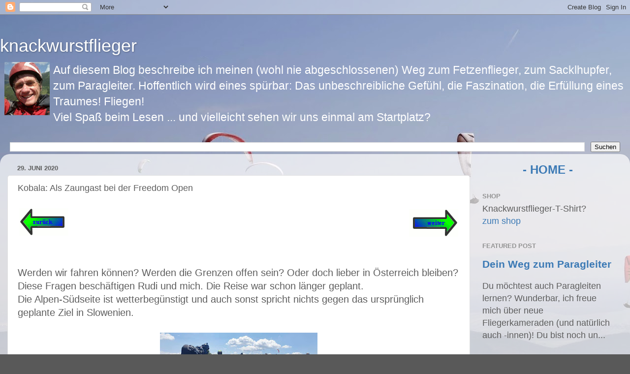

--- FILE ---
content_type: text/html; charset=UTF-8
request_url: https://knackwurstflieger.blogspot.com/2020/06/kobala-als-zaungast-bei-der-freedom-open.html
body_size: 19847
content:
<!DOCTYPE html>
<html class='v2' dir='ltr' lang='de'>
<head>
<link href='https://www.blogger.com/static/v1/widgets/335934321-css_bundle_v2.css' rel='stylesheet' type='text/css'/>
<meta content='width=1100' name='viewport'/>
<meta content='text/html; charset=UTF-8' http-equiv='Content-Type'/>
<meta content='blogger' name='generator'/>
<link href='https://knackwurstflieger.blogspot.com/favicon.ico' rel='icon' type='image/x-icon'/>
<link href='http://knackwurstflieger.blogspot.com/2020/06/kobala-als-zaungast-bei-der-freedom-open.html' rel='canonical'/>
<link rel="alternate" type="application/atom+xml" title="knackwurstflieger - Atom" href="https://knackwurstflieger.blogspot.com/feeds/posts/default" />
<link rel="alternate" type="application/rss+xml" title="knackwurstflieger - RSS" href="https://knackwurstflieger.blogspot.com/feeds/posts/default?alt=rss" />
<link rel="service.post" type="application/atom+xml" title="knackwurstflieger - Atom" href="https://www.blogger.com/feeds/6886608006920978373/posts/default" />

<link rel="alternate" type="application/atom+xml" title="knackwurstflieger - Atom" href="https://knackwurstflieger.blogspot.com/feeds/3385391070557191300/comments/default" />
<!--Can't find substitution for tag [blog.ieCssRetrofitLinks]-->
<link href='https://blogger.googleusercontent.com/img/b/R29vZ2xl/AVvXsEj_oeSOXzbcO-LeBRdMyBgOAAEPopIrVy3dzEpWSmix7z7h0WU8iG3o5xpPa03arjUCVGovMeJ-x-Due9tAkYvJVgeBY5wcEh7vr8q9PZI5RSvFEGpnS4r2FEmd3iY4-SCcsxqzHmjZKM65/s1600/zurueck.gif' rel='image_src'/>
<meta content='http://knackwurstflieger.blogspot.com/2020/06/kobala-als-zaungast-bei-der-freedom-open.html' property='og:url'/>
<meta content='Kobala: Als Zaungast bei der Freedom Open' property='og:title'/>
<meta content='     Werden wir fahren können? Werden die Grenzen offen sein? Oder doch lieber in Österreich bleiben? Diese Fragen beschäftigen Rudi und mic...' property='og:description'/>
<meta content='https://blogger.googleusercontent.com/img/b/R29vZ2xl/AVvXsEj_oeSOXzbcO-LeBRdMyBgOAAEPopIrVy3dzEpWSmix7z7h0WU8iG3o5xpPa03arjUCVGovMeJ-x-Due9tAkYvJVgeBY5wcEh7vr8q9PZI5RSvFEGpnS4r2FEmd3iY4-SCcsxqzHmjZKM65/w1200-h630-p-k-no-nu/zurueck.gif' property='og:image'/>
<title>knackwurstflieger: Kobala: Als Zaungast bei der Freedom Open</title>
<style id='page-skin-1' type='text/css'><!--
/*-----------------------------------------------
Blogger Template Style
Name:     Picture Window
Designer: Blogger
URL:      www.blogger.com
----------------------------------------------- */
/* Content
----------------------------------------------- */
body {
font: normal normal 20px Arial, Tahoma, Helvetica, FreeSans, sans-serif;
color: #5e5e5e;
background: #595959 url(//1.bp.blogspot.com/-W99E63MCqzM/VRmmdb_w8yI/AAAAAAAAIEY/p6YjjR7gsYg/s0/hintergrund-hohewandpokal.jpg) repeat scroll top left;
}
html body .region-inner {
min-width: 0;
max-width: 100%;
width: auto;
}
.content-outer {
font-size: 90%;
}
a:link {
text-decoration:none;
color: #3c7ab5;
}
a:visited {
text-decoration:none;
color: #74a3d0;
}
a:hover {
text-decoration:underline;
color: #46b3ff;
}
.content-outer {
background: transparent none repeat scroll top left;
-moz-border-radius: 0;
-webkit-border-radius: 0;
-goog-ms-border-radius: 0;
border-radius: 0;
-moz-box-shadow: 0 0 0 rgba(0, 0, 0, .15);
-webkit-box-shadow: 0 0 0 rgba(0, 0, 0, .15);
-goog-ms-box-shadow: 0 0 0 rgba(0, 0, 0, .15);
box-shadow: 0 0 0 rgba(0, 0, 0, .15);
margin: 20px auto;
}
.content-inner {
padding: 0;
}
/* Header
----------------------------------------------- */
.header-outer {
background: transparent none repeat-x scroll top left;
_background-image: none;
color: #ffffff;
-moz-border-radius: 0;
-webkit-border-radius: 0;
-goog-ms-border-radius: 0;
border-radius: 0;
}
.Header img, .Header #header-inner {
-moz-border-radius: 0;
-webkit-border-radius: 0;
-goog-ms-border-radius: 0;
border-radius: 0;
}
.header-inner .Header .titlewrapper,
.header-inner .Header .descriptionwrapper {
padding-left: 0;
padding-right: 0;
}
.Header h1 {
font: normal normal 36px Arial, Tahoma, Helvetica, FreeSans, sans-serif;
text-shadow: 1px 1px 3px rgba(0, 0, 0, 0.3);
}
.Header h1 a {
color: #ffffff;
}
.Header .description {
font-size: 130%;
}
/* Tabs
----------------------------------------------- */
.tabs-inner {
margin: .5em 20px 0;
padding: 0;
}
.tabs-inner .section {
margin: 0;
}
.tabs-inner .widget ul {
padding: 0;
background: transparent none repeat scroll bottom;
-moz-border-radius: 0;
-webkit-border-radius: 0;
-goog-ms-border-radius: 0;
border-radius: 0;
}
.tabs-inner .widget li {
border: none;
}
.tabs-inner .widget li a {
display: inline-block;
padding: .5em 1em;
margin-right: .25em;
color: #ffffff;
font: normal normal 15px Arial, Tahoma, Helvetica, FreeSans, sans-serif;
-moz-border-radius: 10px 10px 0 0;
-webkit-border-top-left-radius: 10px;
-webkit-border-top-right-radius: 10px;
-goog-ms-border-radius: 10px 10px 0 0;
border-radius: 10px 10px 0 0;
background: transparent url(https://resources.blogblog.com/blogblog/data/1kt/transparent/black50.png) repeat scroll top left;
border-right: 1px solid transparent;
}
.tabs-inner .widget li:first-child a {
padding-left: 1.25em;
-moz-border-radius-topleft: 10px;
-moz-border-radius-bottomleft: 0;
-webkit-border-top-left-radius: 10px;
-webkit-border-bottom-left-radius: 0;
-goog-ms-border-top-left-radius: 10px;
-goog-ms-border-bottom-left-radius: 0;
border-top-left-radius: 10px;
border-bottom-left-radius: 0;
}
.tabs-inner .widget li.selected a,
.tabs-inner .widget li a:hover {
position: relative;
z-index: 1;
background: transparent url(https://resources.blogblog.com/blogblog/data/1kt/transparent/white80.png) repeat scroll bottom;
color: #3c7ab5;
-moz-box-shadow: 0 0 3px rgba(0, 0, 0, .15);
-webkit-box-shadow: 0 0 3px rgba(0, 0, 0, .15);
-goog-ms-box-shadow: 0 0 3px rgba(0, 0, 0, .15);
box-shadow: 0 0 3px rgba(0, 0, 0, .15);
}
/* Headings
----------------------------------------------- */
h2 {
font: bold normal 13px Arial, Tahoma, Helvetica, FreeSans, sans-serif;
text-transform: uppercase;
color: #939393;
margin: .5em 0;
}
/* Main
----------------------------------------------- */
.main-outer {
background: transparent url(https://resources.blogblog.com/blogblog/data/1kt/transparent/white80.png) repeat scroll top left;
-moz-border-radius: 20px 20px 0 0;
-webkit-border-top-left-radius: 20px;
-webkit-border-top-right-radius: 20px;
-webkit-border-bottom-left-radius: 0;
-webkit-border-bottom-right-radius: 0;
-goog-ms-border-radius: 20px 20px 0 0;
border-radius: 20px 20px 0 0;
-moz-box-shadow: 0 1px 3px rgba(0, 0, 0, .15);
-webkit-box-shadow: 0 1px 3px rgba(0, 0, 0, .15);
-goog-ms-box-shadow: 0 1px 3px rgba(0, 0, 0, .15);
box-shadow: 0 1px 3px rgba(0, 0, 0, .15);
}
.main-inner {
padding: 15px 20px 20px;
}
.main-inner .column-center-inner {
padding: 0 0;
}
.main-inner .column-left-inner {
padding-left: 0;
}
.main-inner .column-right-inner {
padding-right: 0;
}
/* Posts
----------------------------------------------- */
h3.post-title {
margin: 0;
font: normal normal 18px Arial, Tahoma, Helvetica, FreeSans, sans-serif;
}
.comments h4 {
margin: 1em 0 0;
font: normal normal 18px Arial, Tahoma, Helvetica, FreeSans, sans-serif;
}
.date-header span {
color: #5e5e5e;
}
.post-outer {
background-color: #ffffff;
border: solid 1px #e1e1e1;
-moz-border-radius: 5px;
-webkit-border-radius: 5px;
border-radius: 5px;
-goog-ms-border-radius: 5px;
padding: 15px 20px;
margin: 0 -20px 20px;
}
.post-body {
line-height: 1.4;
font-size: 110%;
position: relative;
}
.post-header {
margin: 0 0 1.5em;
color: #a2a2a2;
line-height: 1.6;
}
.post-footer {
margin: .5em 0 0;
color: #a2a2a2;
line-height: 1.6;
}
#blog-pager {
font-size: 140%
}
#comments .comment-author {
padding-top: 1.5em;
border-top: dashed 1px #ccc;
border-top: dashed 1px rgba(128, 128, 128, .5);
background-position: 0 1.5em;
}
#comments .comment-author:first-child {
padding-top: 0;
border-top: none;
}
.avatar-image-container {
margin: .2em 0 0;
}
/* Comments
----------------------------------------------- */
.comments .comments-content .icon.blog-author {
background-repeat: no-repeat;
background-image: url([data-uri]);
}
.comments .comments-content .loadmore a {
border-top: 1px solid #46b3ff;
border-bottom: 1px solid #46b3ff;
}
.comments .continue {
border-top: 2px solid #46b3ff;
}
/* Widgets
----------------------------------------------- */
.widget ul, .widget #ArchiveList ul.flat {
padding: 0;
list-style: none;
}
.widget ul li, .widget #ArchiveList ul.flat li {
border-top: dashed 1px #ccc;
border-top: dashed 1px rgba(128, 128, 128, .5);
}
.widget ul li:first-child, .widget #ArchiveList ul.flat li:first-child {
border-top: none;
}
.widget .post-body ul {
list-style: disc;
}
.widget .post-body ul li {
border: none;
}
/* Footer
----------------------------------------------- */
.footer-outer {
color:#d1d1d1;
background: transparent url(https://resources.blogblog.com/blogblog/data/1kt/transparent/black50.png) repeat scroll top left;
-moz-border-radius: 0 0 20px 20px;
-webkit-border-top-left-radius: 0;
-webkit-border-top-right-radius: 0;
-webkit-border-bottom-left-radius: 20px;
-webkit-border-bottom-right-radius: 20px;
-goog-ms-border-radius: 0 0 20px 20px;
border-radius: 0 0 20px 20px;
-moz-box-shadow: 0 1px 3px rgba(0, 0, 0, .15);
-webkit-box-shadow: 0 1px 3px rgba(0, 0, 0, .15);
-goog-ms-box-shadow: 0 1px 3px rgba(0, 0, 0, .15);
box-shadow: 0 1px 3px rgba(0, 0, 0, .15);
}
.footer-inner {
padding: 10px 20px 20px;
}
.footer-outer a {
color: #a3d1ef;
}
.footer-outer a:visited {
color: #83b3ef;
}
.footer-outer a:hover {
color: #46b3ff;
}
.footer-outer .widget h2 {
color: #b1b1b1;
}
/* Mobile
----------------------------------------------- */
html body.mobile {
height: auto;
}
html body.mobile {
min-height: 480px;
background-size: 100% auto;
}
.mobile .body-fauxcolumn-outer {
background: transparent none repeat scroll top left;
}
html .mobile .mobile-date-outer, html .mobile .blog-pager {
border-bottom: none;
background: transparent url(https://resources.blogblog.com/blogblog/data/1kt/transparent/white80.png) repeat scroll top left;
margin-bottom: 10px;
}
.mobile .date-outer {
background: transparent url(https://resources.blogblog.com/blogblog/data/1kt/transparent/white80.png) repeat scroll top left;
}
.mobile .header-outer, .mobile .main-outer,
.mobile .post-outer, .mobile .footer-outer {
-moz-border-radius: 0;
-webkit-border-radius: 0;
-goog-ms-border-radius: 0;
border-radius: 0;
}
.mobile .content-outer,
.mobile .main-outer,
.mobile .post-outer {
background: inherit;
border: none;
}
.mobile .content-outer {
font-size: 100%;
}
.mobile-link-button {
background-color: #3c7ab5;
}
.mobile-link-button a:link, .mobile-link-button a:visited {
color: #ffffff;
}
.mobile-index-contents {
color: #5e5e5e;
}
.mobile .tabs-inner .PageList .widget-content {
background: transparent url(https://resources.blogblog.com/blogblog/data/1kt/transparent/white80.png) repeat scroll bottom;
color: #3c7ab5;
}
.mobile .tabs-inner .PageList .widget-content .pagelist-arrow {
border-left: 1px solid transparent;
}

--></style>
<style id='template-skin-1' type='text/css'><!--
body {
min-width: 1280px;
}
.content-outer, .content-fauxcolumn-outer, .region-inner {
min-width: 1280px;
max-width: 1280px;
_width: 1280px;
}
.main-inner .columns {
padding-left: 0;
padding-right: 310px;
}
.main-inner .fauxcolumn-center-outer {
left: 0;
right: 310px;
/* IE6 does not respect left and right together */
_width: expression(this.parentNode.offsetWidth -
parseInt("0") -
parseInt("310px") + 'px');
}
.main-inner .fauxcolumn-left-outer {
width: 0;
}
.main-inner .fauxcolumn-right-outer {
width: 310px;
}
.main-inner .column-left-outer {
width: 0;
right: 100%;
margin-left: -0;
}
.main-inner .column-right-outer {
width: 310px;
margin-right: -310px;
}
#layout {
min-width: 0;
}
#layout .content-outer {
min-width: 0;
width: 800px;
}
#layout .region-inner {
min-width: 0;
width: auto;
}
body#layout div.add_widget {
padding: 8px;
}
body#layout div.add_widget a {
margin-left: 32px;
}
--></style>
<style>
    body {background-image:url(\/\/1.bp.blogspot.com\/-W99E63MCqzM\/VRmmdb_w8yI\/AAAAAAAAIEY\/p6YjjR7gsYg\/s0\/hintergrund-hohewandpokal.jpg);}
    
@media (max-width: 200px) { body {background-image:url(\/\/1.bp.blogspot.com\/-W99E63MCqzM\/VRmmdb_w8yI\/AAAAAAAAIEY\/p6YjjR7gsYg\/w200\/hintergrund-hohewandpokal.jpg);}}
@media (max-width: 400px) and (min-width: 201px) { body {background-image:url(\/\/1.bp.blogspot.com\/-W99E63MCqzM\/VRmmdb_w8yI\/AAAAAAAAIEY\/p6YjjR7gsYg\/w400\/hintergrund-hohewandpokal.jpg);}}
@media (max-width: 800px) and (min-width: 401px) { body {background-image:url(\/\/1.bp.blogspot.com\/-W99E63MCqzM\/VRmmdb_w8yI\/AAAAAAAAIEY\/p6YjjR7gsYg\/w800\/hintergrund-hohewandpokal.jpg);}}
@media (max-width: 1200px) and (min-width: 801px) { body {background-image:url(\/\/1.bp.blogspot.com\/-W99E63MCqzM\/VRmmdb_w8yI\/AAAAAAAAIEY\/p6YjjR7gsYg\/w1200\/hintergrund-hohewandpokal.jpg);}}
/* Last tag covers anything over one higher than the previous max-size cap. */
@media (min-width: 1201px) { body {background-image:url(\/\/1.bp.blogspot.com\/-W99E63MCqzM\/VRmmdb_w8yI\/AAAAAAAAIEY\/p6YjjR7gsYg\/w1600\/hintergrund-hohewandpokal.jpg);}}
  </style>
<link href='https://www.blogger.com/dyn-css/authorization.css?targetBlogID=6886608006920978373&amp;zx=dcbb3aec-7558-4777-9d4b-92b346d2b181' media='none' onload='if(media!=&#39;all&#39;)media=&#39;all&#39;' rel='stylesheet'/><noscript><link href='https://www.blogger.com/dyn-css/authorization.css?targetBlogID=6886608006920978373&amp;zx=dcbb3aec-7558-4777-9d4b-92b346d2b181' rel='stylesheet'/></noscript>
<meta name='google-adsense-platform-account' content='ca-host-pub-1556223355139109'/>
<meta name='google-adsense-platform-domain' content='blogspot.com'/>

<!-- data-ad-client=ca-pub-8086326619836387 -->

</head>
<body class='loading variant-open'>
<div class='navbar section' id='navbar' name='Navbar'><div class='widget Navbar' data-version='1' id='Navbar1'><script type="text/javascript">
    function setAttributeOnload(object, attribute, val) {
      if(window.addEventListener) {
        window.addEventListener('load',
          function(){ object[attribute] = val; }, false);
      } else {
        window.attachEvent('onload', function(){ object[attribute] = val; });
      }
    }
  </script>
<div id="navbar-iframe-container"></div>
<script type="text/javascript" src="https://apis.google.com/js/platform.js"></script>
<script type="text/javascript">
      gapi.load("gapi.iframes:gapi.iframes.style.bubble", function() {
        if (gapi.iframes && gapi.iframes.getContext) {
          gapi.iframes.getContext().openChild({
              url: 'https://www.blogger.com/navbar/6886608006920978373?po\x3d3385391070557191300\x26origin\x3dhttps://knackwurstflieger.blogspot.com',
              where: document.getElementById("navbar-iframe-container"),
              id: "navbar-iframe"
          });
        }
      });
    </script><script type="text/javascript">
(function() {
var script = document.createElement('script');
script.type = 'text/javascript';
script.src = '//pagead2.googlesyndication.com/pagead/js/google_top_exp.js';
var head = document.getElementsByTagName('head')[0];
if (head) {
head.appendChild(script);
}})();
</script>
</div></div>
<div class='body-fauxcolumns'>
<div class='fauxcolumn-outer body-fauxcolumn-outer'>
<div class='cap-top'>
<div class='cap-left'></div>
<div class='cap-right'></div>
</div>
<div class='fauxborder-left'>
<div class='fauxborder-right'></div>
<div class='fauxcolumn-inner'>
</div>
</div>
<div class='cap-bottom'>
<div class='cap-left'></div>
<div class='cap-right'></div>
</div>
</div>
</div>
<div class='content'>
<div class='content-fauxcolumns'>
<div class='fauxcolumn-outer content-fauxcolumn-outer'>
<div class='cap-top'>
<div class='cap-left'></div>
<div class='cap-right'></div>
</div>
<div class='fauxborder-left'>
<div class='fauxborder-right'></div>
<div class='fauxcolumn-inner'>
</div>
</div>
<div class='cap-bottom'>
<div class='cap-left'></div>
<div class='cap-right'></div>
</div>
</div>
</div>
<div class='content-outer'>
<div class='content-cap-top cap-top'>
<div class='cap-left'></div>
<div class='cap-right'></div>
</div>
<div class='fauxborder-left content-fauxborder-left'>
<div class='fauxborder-right content-fauxborder-right'></div>
<div class='content-inner'>
<header>
<div class='header-outer'>
<div class='header-cap-top cap-top'>
<div class='cap-left'></div>
<div class='cap-right'></div>
</div>
<div class='fauxborder-left header-fauxborder-left'>
<div class='fauxborder-right header-fauxborder-right'></div>
<div class='region-inner header-inner'>
<div class='header section' id='header' name='Header'><div class='widget Header' data-version='1' id='Header1'>
<div id='header-inner'>
<div class='titlewrapper'>
<h1 class='title'>
<a href='https://knackwurstflieger.blogspot.com/'>
knackwurstflieger
</a>
</h1>
</div>
<div class='descriptionwrapper'>
<p class='description'><span><img hspace="7" src="https://lh3.googleusercontent.com/-96xhQ5OVF04/VcurtIxb9MI/AAAAAAAAIUs/BWgnuc1qnSE/s144-Ic42/martinFlying.jpg" height="108" width="92" align="left">Auf diesem Blog beschreibe ich meinen (wohl nie abgeschlossenen) Weg zum Fetzenflieger, zum Sacklhupfer, zum Paragleiter. Hoffentlich wird eines spürbar: Das unbeschreibliche Gefühl, die Faszination, die Erfüllung eines Traumes! Fliegen!
<br>
Viel Spaß beim Lesen ... und vielleicht sehen wir uns einmal am Startplatz?</span></p>
</div>
</div>
</div></div>
</div>
</div>
<div class='header-cap-bottom cap-bottom'>
<div class='cap-left'></div>
<div class='cap-right'></div>
</div>
</div>
</header>
<div class='tabs-outer'>
<div class='tabs-cap-top cap-top'>
<div class='cap-left'></div>
<div class='cap-right'></div>
</div>
<div class='fauxborder-left tabs-fauxborder-left'>
<div class='fauxborder-right tabs-fauxborder-right'></div>
<div class='region-inner tabs-inner'>
<div class='tabs section' id='crosscol' name='Spaltenübergreifend'><div class='widget BlogSearch' data-version='1' id='BlogSearch1'>
<h2 class='title'>im Knackwurstflieger-Blog suchen</h2>
<div class='widget-content'>
<div id='BlogSearch1_form'>
<form action='https://knackwurstflieger.blogspot.com/search' class='gsc-search-box' target='_top'>
<table cellpadding='0' cellspacing='0' class='gsc-search-box'>
<tbody>
<tr>
<td class='gsc-input'>
<input autocomplete='off' class='gsc-input' name='q' size='10' title='search' type='text' value=''/>
</td>
<td class='gsc-search-button'>
<input class='gsc-search-button' title='search' type='submit' value='Suchen'/>
</td>
</tr>
</tbody>
</table>
</form>
</div>
</div>
<div class='clear'></div>
</div></div>
<div class='tabs no-items section' id='crosscol-overflow' name='Cross-Column 2'></div>
</div>
</div>
<div class='tabs-cap-bottom cap-bottom'>
<div class='cap-left'></div>
<div class='cap-right'></div>
</div>
</div>
<div class='main-outer'>
<div class='main-cap-top cap-top'>
<div class='cap-left'></div>
<div class='cap-right'></div>
</div>
<div class='fauxborder-left main-fauxborder-left'>
<div class='fauxborder-right main-fauxborder-right'></div>
<div class='region-inner main-inner'>
<div class='columns fauxcolumns'>
<div class='fauxcolumn-outer fauxcolumn-center-outer'>
<div class='cap-top'>
<div class='cap-left'></div>
<div class='cap-right'></div>
</div>
<div class='fauxborder-left'>
<div class='fauxborder-right'></div>
<div class='fauxcolumn-inner'>
</div>
</div>
<div class='cap-bottom'>
<div class='cap-left'></div>
<div class='cap-right'></div>
</div>
</div>
<div class='fauxcolumn-outer fauxcolumn-left-outer'>
<div class='cap-top'>
<div class='cap-left'></div>
<div class='cap-right'></div>
</div>
<div class='fauxborder-left'>
<div class='fauxborder-right'></div>
<div class='fauxcolumn-inner'>
</div>
</div>
<div class='cap-bottom'>
<div class='cap-left'></div>
<div class='cap-right'></div>
</div>
</div>
<div class='fauxcolumn-outer fauxcolumn-right-outer'>
<div class='cap-top'>
<div class='cap-left'></div>
<div class='cap-right'></div>
</div>
<div class='fauxborder-left'>
<div class='fauxborder-right'></div>
<div class='fauxcolumn-inner'>
</div>
</div>
<div class='cap-bottom'>
<div class='cap-left'></div>
<div class='cap-right'></div>
</div>
</div>
<!-- corrects IE6 width calculation -->
<div class='columns-inner'>
<div class='column-center-outer'>
<div class='column-center-inner'>
<div class='main section' id='main' name='Hauptbereich'><div class='widget Blog' data-version='1' id='Blog1'>
<div class='blog-posts hfeed'>

          <div class="date-outer">
        
<h2 class='date-header'><span>29. Juni 2020</span></h2>

          <div class="date-posts">
        
<div class='post-outer'>
<div class='post hentry uncustomized-post-template' itemprop='blogPost' itemscope='itemscope' itemtype='http://schema.org/BlogPosting'>
<meta content='https://blogger.googleusercontent.com/img/b/R29vZ2xl/AVvXsEj_oeSOXzbcO-LeBRdMyBgOAAEPopIrVy3dzEpWSmix7z7h0WU8iG3o5xpPa03arjUCVGovMeJ-x-Due9tAkYvJVgeBY5wcEh7vr8q9PZI5RSvFEGpnS4r2FEmd3iY4-SCcsxqzHmjZKM65/s1600/zurueck.gif' itemprop='image_url'/>
<meta content='6886608006920978373' itemprop='blogId'/>
<meta content='3385391070557191300' itemprop='postId'/>
<a name='3385391070557191300'></a>
<h3 class='post-title entry-title' itemprop='name'>
Kobala: Als Zaungast bei der Freedom Open
</h3>
<div class='post-header'>
<div class='post-header-line-1'></div>
</div>
<div class='post-body entry-content' id='post-body-3385391070557191300' itemprop='description articleBody'>
<table style="background-color: white; color: #5e5e5e; font-family: arial, tahoma, helvetica, freesans, sans-serif; font-size: 14.85px; line-height: 20.79px;"><tbody>
<tr width="100%"><td width="50%"><a href="http://knackwurstflieger.blogspot.com/2020/05/endlich-vorbei.html" style="color: #3c7ab5; text-decoration-line: none;"><img src="https://blogger.googleusercontent.com/img/b/R29vZ2xl/AVvXsEj_oeSOXzbcO-LeBRdMyBgOAAEPopIrVy3dzEpWSmix7z7h0WU8iG3o5xpPa03arjUCVGovMeJ-x-Due9tAkYvJVgeBY5wcEh7vr8q9PZI5RSvFEGpnS4r2FEmd3iY4-SCcsxqzHmjZKM65/s1600/zurueck.gif" style="border: 0px none rgb(60, 122, 181); position: relative;" /></a></td><td align="right" width="50%"><br /></td><td><a href="https://knackwurstflieger.blogspot.com/2020/08/mein-schneckenhaus.html" style="color: #74a3d0; text-decoration-line: none;"><img align="right" src="https://blogger.googleusercontent.com/img/b/R29vZ2xl/AVvXsEgwMRsv7lGF-EmvbHGHBXv7jRNa_Msu_-HlSQ23VU6EpZ5FONGw8qlCRbKUDVUYImCP7k6t_TLgAr4OniQCne8Vb868ZRyd38wTHvBXob0f0UMv4WHY2kwcORxuvxwFBDsNgzXPCOFTZVRP/s1600/weiter.gif" style="border: 0px none rgb(116, 163, 208); position: relative;" /></a></td></tr>
</tbody></table>
<br style="background-color: white; color: #5e5e5e; font-family: Arial, Tahoma, Helvetica, FreeSans, sans-serif; font-size: 19.8px;" />
<br />
Werden wir fahren können? Werden die Grenzen offen sein? Oder doch lieber in Österreich bleiben? Diese Fragen beschäftigen Rudi und mich. Die Reise war schon länger geplant.<br />
<div>
Die Alpen-Südseite ist wetterbegünstigt und auch sonst spricht nichts gegen das ursprünglich geplante Ziel in Slowenien.&nbsp;</div>
<div>
<br /></div>
<div>
<div class="separator" style="clear: both; text-align: center;">
<a href="https://blogger.googleusercontent.com/img/b/R29vZ2xl/AVvXsEjMNi3T30JPZMFlkjg1a0w54qnjlyLVN0-P9DUC5LrL1VmKx0d-c5PdRYfm4kSnJ9CsAJ4sw4kCWXPbheq81DbI3p1lTXjG6UIMru5PlfSq6RDKKLI4X3LbWgc_bzQBRFDYm3JOGBvegwCZ/s1600/20200623_124519.jpg" imageanchor="1" style="margin-left: 1em; margin-right: 1em; text-align: center;"><img border="0" data-original-height="485" data-original-width="1024" height="151" src="https://blogger.googleusercontent.com/img/b/R29vZ2xl/AVvXsEjMNi3T30JPZMFlkjg1a0w54qnjlyLVN0-P9DUC5LrL1VmKx0d-c5PdRYfm4kSnJ9CsAJ4sw4kCWXPbheq81DbI3p1lTXjG6UIMru5PlfSq6RDKKLI4X3LbWgc_bzQBRFDYm3JOGBvegwCZ/s320/20200623_124519.jpg" width="320" /></a></div>
</div>
<div>
<br /></div>
<div>
<a name="more"></a>Allein schon die Anreise durch die faszinierende Gebirgslandschaft ist ein Erlebnis.<br />
<br />
<div>
</div>
</div>
<div>
<div class="separator" style="clear: both; text-align: center;">
<a href="https://blogger.googleusercontent.com/img/b/R29vZ2xl/AVvXsEhg682ckTfE-5pz41wZ4S1CI5Ci6aDTQymZr1r2xrcdKMf9Tadoy_9KQLw3AXtdNYXjcgeMBYMrMcIBrdfSeMfs3_sCQ2kpRXaMH8pmaMYst6PqgQtC2nd9Yb4ASyk9yjkeewsDp_ca2rgN/s1600/20200622_190240.jpg" imageanchor="1" style="margin-left: 1em; margin-right: 1em;"><img border="0" data-original-height="485" data-original-width="1024" height="151" src="https://blogger.googleusercontent.com/img/b/R29vZ2xl/AVvXsEhg682ckTfE-5pz41wZ4S1CI5Ci6aDTQymZr1r2xrcdKMf9Tadoy_9KQLw3AXtdNYXjcgeMBYMrMcIBrdfSeMfs3_sCQ2kpRXaMH8pmaMYst6PqgQtC2nd9Yb4ASyk9yjkeewsDp_ca2rgN/s320/20200622_190240.jpg" width="320" /></a> 
<a href="https://blogger.googleusercontent.com/img/b/R29vZ2xl/AVvXsEjFpEWJDqULpwYh1zfr5xj62WTGB3h-a-tzX4lL4F_GkEnIJgwuyT7om1Pjs0kOu4xSRIDsRsxgSr1p8vX_klYRcft-dh3arvEqliV3eZamKxWBR3QBuCBy_gQ2MOvHa3EFSpIpXh0zZg-X/s1600/20200622_192431.jpg" imageanchor="1" style="margin-left: 1em; margin-right: 1em;"><img border="0" data-original-height="1024" data-original-width="485" height="320" src="https://blogger.googleusercontent.com/img/b/R29vZ2xl/AVvXsEjFpEWJDqULpwYh1zfr5xj62WTGB3h-a-tzX4lL4F_GkEnIJgwuyT7om1Pjs0kOu4xSRIDsRsxgSr1p8vX_klYRcft-dh3arvEqliV3eZamKxWBR3QBuCBy_gQ2MOvHa3EFSpIpXh0zZg-X/s320/20200622_192431.jpg" width="151" /></a></div>
<div class="separator" style="clear: both; text-align: center;">
<br /></div>
<div class="separator" style="clear: both; text-align: center;">
<a href="https://blogger.googleusercontent.com/img/b/R29vZ2xl/AVvXsEhVIpIjitcgKKwWtsqHZMys7k49gpitJ8r4cxkOExKOopYqlh_vsb9KGHhLhONJaDMWbsLuhQn2GM5wJ5m6ENP7GA4nizfapxVaenLapfloou-IPXYY5JAOkEaMBZvrQ-n8RF3ZuqXeb72a/s1600/20200622_203452.jpg" imageanchor="1" style="margin-left: 1em; margin-right: 1em;"><img border="0" data-original-height="485" data-original-width="1024" height="151" src="https://blogger.googleusercontent.com/img/b/R29vZ2xl/AVvXsEhVIpIjitcgKKwWtsqHZMys7k49gpitJ8r4cxkOExKOopYqlh_vsb9KGHhLhONJaDMWbsLuhQn2GM5wJ5m6ENP7GA4nizfapxVaenLapfloou-IPXYY5JAOkEaMBZvrQ-n8RF3ZuqXeb72a/s320/20200622_203452.jpg" width="320" /></a></div>
<div class="separator" style="clear: both; text-align: center;">
<br /></div>
<div class="separator" style="clear: both; text-align: center;">
<a href="https://blogger.googleusercontent.com/img/b/R29vZ2xl/AVvXsEgiBQFwDIqhBkNkonRy8CgXFYVjII2sQOnKqvns_zngFVGCnrbp9Ww5dVGxmqvVWq8Oe8W4uOF3lY8CJ_037CbZyOmbwAI9Ousymo4qqbjau3sojqs9HUtzNjGd5orCb_Heja8ADRYYjdUA/s1600/20200624_190200.jpg" imageanchor="1" style="margin-left: 1em; margin-right: 1em;"><img border="0" data-original-height="485" data-original-width="1024" height="151" src="https://blogger.googleusercontent.com/img/b/R29vZ2xl/AVvXsEgiBQFwDIqhBkNkonRy8CgXFYVjII2sQOnKqvns_zngFVGCnrbp9Ww5dVGxmqvVWq8Oe8W4uOF3lY8CJ_037CbZyOmbwAI9Ousymo4qqbjau3sojqs9HUtzNjGd5orCb_Heja8ADRYYjdUA/s320/20200624_190200.jpg" width="320" /></a></div>
</div>
<div>
<br /></div>
<div>
Unsere Bleibe soll das&nbsp;<i><a href="https://www.camp-gabrje.com/" target="_blank">Kamp Gabrje</a></i>&nbsp;sein, Stützpunkt für viele Gleitschirm-Bewerbe.<br />
<div>
Warum ist der Campingplatz so voll? Wir werden es bald erfahren:<br />
<br />
Die&nbsp;<i><a href="https://airtribune.com/freedom-open/info" target="_blank">Freedom Open</a></i>, ein international und hochkarätig besetzter Wettkampf. International, aber leider ohne ÖsterreicherInnen. Und ganz so "open" ist der Bewerb nicht, die PilotInnen müssen bestimmte Anforderungen erfüllen bzw. wurden ausgewählt.&nbsp;</div>
<br />
<div>
</div>
<br />
<div style="-webkit-text-stroke-width: 0px; color: black; font-family: &quot;Times New Roman&quot;; font-size: medium; font-style: normal; font-variant-caps: normal; font-variant-ligatures: normal; font-weight: 400; letter-spacing: normal; orphans: 2; text-align: start; text-decoration-color: initial; text-decoration-style: initial; text-indent: 0px; text-transform: none; white-space: normal; widows: 2; word-spacing: 0px;">
<div style="margin: 0px;">
<br /></div>
</div>
</div>
<div>
<br /></div>
<div class="separator" style="clear: both; text-align: center;">
<a href="https://blogger.googleusercontent.com/img/b/R29vZ2xl/AVvXsEj2M-Q6ycJLT7xJ1a6Y9Gwu_gn0iR0MCSCPwF-MDI2CXbhyphenhyphenDxsJ46WNZArYVbAMaLs0xjFuZPMxGk4OZ-gl75W0JE6aN-l6TANxa0iP7PGPHTsjpTN8opRTKs7FQs_gaDWPcVDS97Bp_gQR/s1600/zeltplatz.jpg" imageanchor="1" style="margin-left: 1em; margin-right: 1em;"><img border="0" data-original-height="1599" data-original-width="900" height="320" src="https://blogger.googleusercontent.com/img/b/R29vZ2xl/AVvXsEj2M-Q6ycJLT7xJ1a6Y9Gwu_gn0iR0MCSCPwF-MDI2CXbhyphenhyphenDxsJ46WNZArYVbAMaLs0xjFuZPMxGk4OZ-gl75W0JE6aN-l6TANxa0iP7PGPHTsjpTN8opRTKs7FQs_gaDWPcVDS97Bp_gQR/s320/zeltplatz.jpg" width="179" /></a></div>
<div>
<br /></div>
<div>
<br /></div>
<div>
<br />
<div class="separator" style="clear: both; text-align: center;">
<a href="https://blogger.googleusercontent.com/img/b/R29vZ2xl/AVvXsEgPYJ-F86vvAdC6YwWb-y0uf9_jgF_skuRpCXnKhlocEiZpY27boG4iF6FyVGGif5WmBYOUBkvlvIozW4A4GnBm8VIVw22SLLBR9Ls9YFmuw7OX1c9BG-616_uAF5bfqoS0Kk2OFg6YLIcK/s1600/791f9973-5fb3-41ee-9ab3-d360eb38e6c6.jpg" imageanchor="1" style="clear: left; float: left; margin-bottom: 1em; margin-right: 1em;"><img border="0" data-original-height="1024" data-original-width="576" height="320" src="https://blogger.googleusercontent.com/img/b/R29vZ2xl/AVvXsEgPYJ-F86vvAdC6YwWb-y0uf9_jgF_skuRpCXnKhlocEiZpY27boG4iF6FyVGGif5WmBYOUBkvlvIozW4A4GnBm8VIVw22SLLBR9Ls9YFmuw7OX1c9BG-616_uAF5bfqoS0Kk2OFg6YLIcK/s320/791f9973-5fb3-41ee-9ab3-d360eb38e6c6.jpg" width="180" /></a></div>
</div>
<div>
Wir stellen Zelt und Campingbus am Ufer der&nbsp;Soča auf. Dank Solaranlage sind wir nicht auf einen Strom-Anschluss angewiesen, so dass wir einen etwas abseits gelegenen Platz wählen können (roter Kreis im obigen Bild).&nbsp;</div>
<div>
<br /></div>
<div>
Alles geht hier denkbar einfach: Bei der Rezeption des Campingplatzes das Ticket für den gewünschten shuttle-bus kaufen (10&#8364; pro Auffahrt + 4&#8364; Tagesgebühr). Die Busse zum Startplatz fahren stündlich. Der Landeplatz ist unmittelbar beim Campingplatz. Wenn man nicht absäuft<span style="font-size: x-small;"><a href="http://knackwurstflieger.blogspot.com/2012/10/kleines-worterbuch.html#absaufen" target="_blank">?</a></span> kann das Auto die ganze Zeit stehen bleiben.&nbsp;</div>
<div>
<br /></div>
<div>
<a href="https://blogger.googleusercontent.com/img/b/R29vZ2xl/AVvXsEhUe1ZOuqTRcGYg2T41cJDjrU_GZ1COFDy3GHeAzUxBdkEbxi8vlpstPY-lFxFfF0kI38Rne8FQLEO7h94xt6x5ROCppxmqFtJxqxcCbY1oRmMnJ5xdNp4vu41Jj_6R_3ZTBnKfvqq8ckO-/s1600/20200624_120053.jpg" imageanchor="1" style="clear: right; float: right; margin-bottom: 1em; margin-left: 1em; text-align: center;"><img border="0" data-original-height="485" data-original-width="1024" height="151" src="https://blogger.googleusercontent.com/img/b/R29vZ2xl/AVvXsEhUe1ZOuqTRcGYg2T41cJDjrU_GZ1COFDy3GHeAzUxBdkEbxi8vlpstPY-lFxFfF0kI38Rne8FQLEO7h94xt6x5ROCppxmqFtJxqxcCbY1oRmMnJ5xdNp4vu41Jj_6R_3ZTBnKfvqq8ckO-/s320/20200624_120053.jpg" width="320" /></a>Die Vorhersage für den ersten Tag ist uneindeutig. Sowohl Nord- als auch Südwind sind prognostiziert. Südwind ist gut, Nordwind ist schlecht. Es ist spannend. Doch wir können den WettbewerbspilotInnen beim Briefing über die Schulter schauen und haben genug "dummies"<span style="font-size: x-small;"><a href="http://knackwurstflieger.blogspot.com/2012/10/kleines-worterbuch.html#dummy" target="_blank">?</a></span>.&nbsp;</div>
<div>
<br /></div>
<div>
<a href="https://blogger.googleusercontent.com/img/b/R29vZ2xl/AVvXsEiK2G87uDnxyUtGL9fM98hRlEGd7E2MFSbiJALLvDxKZQZYlTais6nbb-8xzxDHpIw3ZXW_KQvggXYmnOYxirAodmF3blxr4-3GPFR8xMiKb00aNr7sw1L8WrP8g_5LEv8O0uH1aKtwS5k6/s1600/6ac0e99f-d965-4351-8e05-cea96b136d91.jpg" imageanchor="1" style="clear: left; float: left; margin-bottom: 1em; margin-right: 1em; text-align: center;"><img border="0" data-original-height="1024" data-original-width="576" height="320" src="https://blogger.googleusercontent.com/img/b/R29vZ2xl/AVvXsEiK2G87uDnxyUtGL9fM98hRlEGd7E2MFSbiJALLvDxKZQZYlTais6nbb-8xzxDHpIw3ZXW_KQvggXYmnOYxirAodmF3blxr4-3GPFR8xMiKb00aNr7sw1L8WrP8g_5LEv8O0uH1aKtwS5k6/s320/6ac0e99f-d965-4351-8e05-cea96b136d91.jpg" width="180" /></a></div>
<div>
<br /></div>
<div>
Die Wettkampf-Atmosphäre als Unbeteiligte und ohne Stress genießen. Die "Spazier-FliegerInnen" verbringen die Wartezeit damit, den WettbewerbspilotInnen beim Start zu helfen. Man kann in Ost- oder Westrichtung starten, der Wind kommt aus Süden. Einmal ist die Ost-, dann wieder die Westseite begünstigt, ideal ist der Wind zum Starten nie.&nbsp;</div>
<div>
<br /></div>
<div>
Nachdem alle TeilehmerInnen gestartet sind können wir uns selbst in die Lüfte schwingen. Der überregionale Nordwind beeinträchtigt das Flugvergnügen nicht, wir haben einen feinen Flugtag.&nbsp;</div>
<div>
<br /></div>
<div>
<div>
Auf dem Weg zum Camping- und Landeplatz mache ich noch einen Abstecher zur Burg um zu schauen ob sie thermisch etwas hergibt. Sie gibt nichts her, also Landeplatz ansteuern. Unverhofft, über flachem Gelände, erwische ich eine Thermik die mich in einem Zug 1000m höher bringt! Noch ein bisserl spazieren fliegen.<br />
<br />
Ich widerstehe der Versuchung, neben dem Zelt zu landen. Hier scheint der alte Landeplatz zu sein, ein Mast der einmal einen Windsack getragen hat steht noch. Aber doch den offiziellen Landeplatz wählen.&nbsp;</div>
<div>
<br /></div>
<div>
</div>
60 der 80 TeilnehmerInnen konnten ins Ziel fliegen, am Landeplatz ist dementsprechend einiges los. Am Abend wird noch ausgiebig gefeiert.<br />
<br />
<div>
Mein Flug ist hier:&nbsp;<i><a href="https://www.xcontest.org/world/en/flights/detail:martinpi/23.6.2020/11:51" target="_blank">https://www.xcontest.org/world/en/flights/detail:martinpi/23.6.2020/11:51</a></i></div>
</div>
<div>
<br /></div>
<div>
<br /></div>
<div class="separator" style="clear: both; text-align: center;">
<a href="https://blogger.googleusercontent.com/img/b/R29vZ2xl/AVvXsEjt6mPROmKwpge4Qz57txf-cyaQKgk2asJGHFnmfyo-5a8RmQTeFqFZQQjVAekF3Batn3JFPnu8lLDLAXoFHZD8cuiWc-Tw6ztcvX4lueRHb4XZ_5RyAJ1jh-xVjB0hTutDQIJe_r3nUY12/s1600/20200623_160002.jpg" imageanchor="1" style="clear: left; float: left; margin-bottom: 1em; margin-right: 1em; text-align: center;"><img border="0" data-original-height="485" data-original-width="1024" height="151" src="https://blogger.googleusercontent.com/img/b/R29vZ2xl/AVvXsEjt6mPROmKwpge4Qz57txf-cyaQKgk2asJGHFnmfyo-5a8RmQTeFqFZQQjVAekF3Batn3JFPnu8lLDLAXoFHZD8cuiWc-Tw6ztcvX4lueRHb4XZ_5RyAJ1jh-xVjB0hTutDQIJe_r3nUY12/s320/20200623_160002.jpg" width="320" /></a></div>
<div>
<br /></div>
<div>
<br /></div>
<div>
<br /></div>
<div>
</div>
<div class="separator" style="clear: both; text-align: center;">
<a href="https://blogger.googleusercontent.com/img/b/R29vZ2xl/AVvXsEgAAZ4ANL8ynTpEGl08l2AX52P5eSrp9FKRfet638aBM3CDtCPAm1fsruzneDRKsd-2o0Ba41rLH4gKBceaxqm3eRhY3mNjPHWngvIfulRBbHMC5Z89R194OZpxb_cOW6yQnq8zK2dMAoGL/s1600/6f91f2c7-7c9e-420a-8431-ce9dec7bc3c6.jpg" imageanchor="1" style="margin-left: 1em; margin-right: 1em;"><img border="0" data-original-height="576" data-original-width="1024" height="180" src="https://blogger.googleusercontent.com/img/b/R29vZ2xl/AVvXsEgAAZ4ANL8ynTpEGl08l2AX52P5eSrp9FKRfet638aBM3CDtCPAm1fsruzneDRKsd-2o0Ba41rLH4gKBceaxqm3eRhY3mNjPHWngvIfulRBbHMC5Z89R194OZpxb_cOW6yQnq8zK2dMAoGL/s320/6f91f2c7-7c9e-420a-8431-ce9dec7bc3c6.jpg" width="320" /></a></div>
<div>
<br />
Der nächste Tag bringt ganz ähnliche Bedingungen und erweist sich wieder als feiner Flugtag.&nbsp;</div>
<div>
Ich fliege 25 km:&nbsp;<i><a href="https://www.xcontest.org/world/en/flights/detail:martinpi/24.6.2020/12:06" target="_blank">https://www.xcontest.org/world/en/flights/detail:martinpi/24.6.2020/12:06</a></i><br />
<br /></div>
<div>
Am Dritten Tag weckt mich Regen der auf das Zelt prasselt. Zu Hause gibt es beunruhigende Neuigkeiten: Die Bernahrdinerhündin Polly zeigt Lähmungserscheinungen, Eva konnte sie nur mit Hilfe der Tierärztin auf die Beine bringen und später gar nicht mehr. Zu alldem ist noch der Strom ausgefallen, Eva benötigt Hilfe. So treten wir vorzeitig den Heimweg an.<br />
<br />
Polly mit einer improvisierten Tragbahre ins Auto tragen, erst zum Röntgen und CT und dann ins Tierspital fahren. Untersuchungen, Befunde, Konsultationen und eine Entscheidung.&nbsp;</div>
<div>
<br />
<div class="separator" style="clear: both; text-align: center;">
<a href="https://blogger.googleusercontent.com/img/b/R29vZ2xl/AVvXsEibmHfB1LUdr0lpyeibyPRvIMZ83NndAaKv-qOg3wnssd0OVC5xLf3SkQRdUoAhrVHdk8BmO8FHsOJJYa8SydpCdKIZTr-OKKyR_dIY2ENd89Zzz800Knfx2iI1jzhw1yOK08gSO5l9MG9g/s1600/PICT4177.JPG" imageanchor="1" style="margin-left: 1em; margin-right: 1em;"><img border="0" data-original-height="1065" data-original-width="1600" height="212" src="https://blogger.googleusercontent.com/img/b/R29vZ2xl/AVvXsEibmHfB1LUdr0lpyeibyPRvIMZ83NndAaKv-qOg3wnssd0OVC5xLf3SkQRdUoAhrVHdk8BmO8FHsOJJYa8SydpCdKIZTr-OKKyR_dIY2ENd89Zzz800Knfx2iI1jzhw1yOK08gSO5l9MG9g/s320/PICT4177.JPG" width="320" /></a></div>
<br />
<div style="text-align: center;">
Ein großes Herz schlägt nicht mehr.&nbsp;</div>
</div>
<div>
<br /></div>
<div>
<table style="background-color: white; color: #5e5e5e; font-family: arial, tahoma, helvetica, freesans, sans-serif; font-size: 14.85px; line-height: 20.79px;"><tbody>
<tr width="100%"><td width="50%"><a href="http://knackwurstflieger.blogspot.com/2020/05/endlich-vorbei.html" style="color: #3c7ab5;"><img src="https://blogger.googleusercontent.com/img/b/R29vZ2xl/AVvXsEj_oeSOXzbcO-LeBRdMyBgOAAEPopIrVy3dzEpWSmix7z7h0WU8iG3o5xpPa03arjUCVGovMeJ-x-Due9tAkYvJVgeBY5wcEh7vr8q9PZI5RSvFEGpnS4r2FEmd3iY4-SCcsxqzHmjZKM65/s1600/zurueck.gif" style="border: 0px none rgb(60, 122, 181); position: relative;" /></a></td><td align="right" width="50%"><br /></td><td><a href="https://knackwurstflieger.blogspot.com/2020/08/mein-schneckenhaus.html" style="color: #74a3d0;"><img align="right" src="https://blogger.googleusercontent.com/img/b/R29vZ2xl/AVvXsEgwMRsv7lGF-EmvbHGHBXv7jRNa_Msu_-HlSQ23VU6EpZ5FONGw8qlCRbKUDVUYImCP7k6t_TLgAr4OniQCne8Vb868ZRyd38wTHvBXob0f0UMv4WHY2kwcORxuvxwFBDsNgzXPCOFTZVRP/s1600/weiter.gif" style="border: 0px none rgb(116, 163, 208); position: relative;" /></a></td></tr>
</tbody></table>
<br style="background-color: white; color: #5e5e5e; font-family: arial, tahoma, helvetica, freesans, sans-serif; font-size: 19.8px;" />
<br /></div>
<div class="separator" style="clear: both; text-align: center;">
<br /></div>
<br />
<br />
<div class="separator" style="clear: both; text-align: center;">
<br /></div>
<br />
<div class="separator" style="clear: both; text-align: center;">
<br /></div>
<div>
<br /></div>
<div>
<br /></div>
<div>
<br /></div>
<div style='clear: both;'></div>
</div>
<div class='post-footer'>
<div class='post-footer-line post-footer-line-1'>
<span class='post-author vcard'>
</span>
<span class='post-timestamp'>
</span>
<span class='post-comment-link'>
</span>
<span class='post-icons'>
<span class='item-control blog-admin pid-335270426'>
<a href='https://www.blogger.com/post-edit.g?blogID=6886608006920978373&postID=3385391070557191300&from=pencil' title='Post bearbeiten'>
<img alt='' class='icon-action' height='18' src='https://resources.blogblog.com/img/icon18_edit_allbkg.gif' width='18'/>
</a>
</span>
</span>
<div class='post-share-buttons goog-inline-block'>
<a class='goog-inline-block share-button sb-email' href='https://www.blogger.com/share-post.g?blogID=6886608006920978373&postID=3385391070557191300&target=email' target='_blank' title='Diesen Post per E-Mail versenden'><span class='share-button-link-text'>Diesen Post per E-Mail versenden</span></a><a class='goog-inline-block share-button sb-blog' href='https://www.blogger.com/share-post.g?blogID=6886608006920978373&postID=3385391070557191300&target=blog' onclick='window.open(this.href, "_blank", "height=270,width=475"); return false;' target='_blank' title='BlogThis!'><span class='share-button-link-text'>BlogThis!</span></a><a class='goog-inline-block share-button sb-twitter' href='https://www.blogger.com/share-post.g?blogID=6886608006920978373&postID=3385391070557191300&target=twitter' target='_blank' title='Auf X teilen'><span class='share-button-link-text'>Auf X teilen</span></a><a class='goog-inline-block share-button sb-facebook' href='https://www.blogger.com/share-post.g?blogID=6886608006920978373&postID=3385391070557191300&target=facebook' onclick='window.open(this.href, "_blank", "height=430,width=640"); return false;' target='_blank' title='In Facebook freigeben'><span class='share-button-link-text'>In Facebook freigeben</span></a><a class='goog-inline-block share-button sb-pinterest' href='https://www.blogger.com/share-post.g?blogID=6886608006920978373&postID=3385391070557191300&target=pinterest' target='_blank' title='Auf Pinterest teilen'><span class='share-button-link-text'>Auf Pinterest teilen</span></a>
</div>
</div>
<div class='post-footer-line post-footer-line-2'>
<span class='post-labels'>
Labels:
<a href='https://knackwurstflieger.blogspot.com/search/label/beim%20Landebier' rel='tag'>beim Landebier</a>,
<a href='https://knackwurstflieger.blogspot.com/search/label/Bewerb' rel='tag'>Bewerb</a>,
<a href='https://knackwurstflieger.blogspot.com/search/label/Erlebnis' rel='tag'>Erlebnis</a>,
<a href='https://knackwurstflieger.blogspot.com/search/label/Fluggebiet' rel='tag'>Fluggebiet</a>
</span>
</div>
<div class='post-footer-line post-footer-line-3'>
<span class='post-location'>
</span>
</div>
</div>
</div>
<div class='comments' id='comments'>
<a name='comments'></a>
<h4>Keine Kommentare:</h4>
<div id='Blog1_comments-block-wrapper'>
<dl class='avatar-comment-indent' id='comments-block'>
</dl>
</div>
<p class='comment-footer'>
<div class='comment-form'>
<a name='comment-form'></a>
<h4 id='comment-post-message'>Kommentar veröffentlichen</h4>
<p>
</p>
<a href='https://www.blogger.com/comment/frame/6886608006920978373?po=3385391070557191300&hl=de&saa=85391&origin=https://knackwurstflieger.blogspot.com' id='comment-editor-src'></a>
<iframe allowtransparency='true' class='blogger-iframe-colorize blogger-comment-from-post' frameborder='0' height='410px' id='comment-editor' name='comment-editor' src='' width='100%'></iframe>
<script src='https://www.blogger.com/static/v1/jsbin/2830521187-comment_from_post_iframe.js' type='text/javascript'></script>
<script type='text/javascript'>
      BLOG_CMT_createIframe('https://www.blogger.com/rpc_relay.html');
    </script>
</div>
</p>
</div>
</div>

        </div></div>
      
</div>
<div class='blog-pager' id='blog-pager'>
<span id='blog-pager-newer-link'>
<a class='blog-pager-newer-link' href='https://knackwurstflieger.blogspot.com/2020/08/mein-schneckenhaus.html' id='Blog1_blog-pager-newer-link' title='Neuerer Post'>Neuerer Post</a>
</span>
<span id='blog-pager-older-link'>
<a class='blog-pager-older-link' href='https://knackwurstflieger.blogspot.com/2020/05/endlich-vorbei.html' id='Blog1_blog-pager-older-link' title='Älterer Post'>Älterer Post</a>
</span>
<a class='home-link' href='https://knackwurstflieger.blogspot.com/'>Startseite</a>
</div>
<div class='clear'></div>
<div class='post-feeds'>
<div class='feed-links'>
Abonnieren
<a class='feed-link' href='https://knackwurstflieger.blogspot.com/feeds/3385391070557191300/comments/default' target='_blank' type='application/atom+xml'>Kommentare zum Post (Atom)</a>
</div>
</div>
</div></div>
</div>
</div>
<div class='column-left-outer'>
<div class='column-left-inner'>
<aside>
</aside>
</div>
</div>
<div class='column-right-outer'>
<div class='column-right-inner'>
<aside>
<div class='sidebar section' id='sidebar-right-1'><div class='widget HTML' data-version='1' id='HTML2'>
<div class='widget-content'>
<center><font size="+2"><b><a href="http://knackwurstflieger.blogspot.com">- HOME -</a></b></font></center>
</div>
<div class='clear'></div>
</div><div class='widget HTML' data-version='1' id='HTML1'>
<h2 class='title'>shop</h2>
<div class='widget-content'>
Knackwurstflieger-T-Shirt?<br />
<a href="http://knackwurstflieger.blogspot.com/p/knackwurstflieger-spreadshirt-shop.html">zum shop</a>
</div>
<div class='clear'></div>
</div><div class='widget FeaturedPost' data-version='1' id='FeaturedPost1'>
<h2 class='title'>featured post</h2>
<div class='post-summary'>
<h3><a href='https://knackwurstflieger.blogspot.com/2017/07/dein-weg-zum-paragleiter.html'>Dein Weg zum Paragleiter</a></h3>
<p>
     Du möchtest auch Paragleiten lernen? Wunderbar, ich freue mich über neue Fliegerkameraden (und natürlich auch -innen)!  Du bist noch un...
</p>
</div>
<style type='text/css'>
    .image {
      width: 100%;
    }
  </style>
<div class='clear'></div>
</div><div class='widget LinkList' data-version='1' id='LinkList4'>
<h2>Neuigkeiten</h2>
<div class='widget-content'>
<ul>
<li><a href='https://knackwurstflieger.blogspot.com/2025/06/krushevo-nordmazedonien.html'>2025-06-16 Krushevo</a></li>
<li><a href='http://knackwurstflieger.blogspot.com/2021/08/runa-gurtzeug.html#Airbag-Problem'>2025-02-19 Runa Airbag-Problem</a></li>
<li><a href='https://knackwurstflieger.blogspot.com/2025/02/2024.html'>2025-02-17: 2024</a></li>
<li><a href='https://knackwurstflieger.blogspot.com/2024/07/burnair-map.html'>2024-07-23 Burnair Map</a></li>
<li><a href='https://knackwurstflieger.blogspot.com/2019/09/handy-als-fluginstrument.html#2024'>2024-07-23  Nachtrag  zu Handy als Fluginstrument</a></li>
<li><a href='https://knackwurstflieger.blogspot.com/2020/08/mein-schneckenhaus.html#kaputt'>2024-05-02 Solarpaneele kaputt</a></li>
<li><a href='https://knackwurstflieger.blogspot.com/2023/10/salzburg.html'>2023-10-03 Salzburg</a></li>
</ul>
<div class='clear'></div>
</div>
</div><div class='widget HTML' data-version='1' id='HTML4'>
<div class='widget-content'>
<h2><a href="http://knackwurstflieger.blogspot.com/p/beitrage-1-99.html">Inhaltsverzeichnis 1-99</a></h2>
</div>
<div class='clear'></div>
</div><div class='widget LinkList' data-version='1' id='LinkList5'>
<h2>Inhaltsverzeichnis 100...</h2>
<div class='widget-content'>
<ul>
<li><a href='http://knackwurstflieger.blogspot.com/2018/04/schon-wieder-ein-100er.html'>100 Schon wieder ein 100er!</a></li>
<li><a href='http://knackwurstflieger.blogspot.com/2018/05/schoberstein-fly-ohne-hike.html'>101 Schoberstein - Fly ohne Hike</a></li>
<li><a href='http://knackwurstflieger.blogspot.com/2018/05/auffikraxln.html'>102 auffikraxln!</a></li>
<li><a href='http://knackwurstflieger.blogspot.com/2018/06/gewitter-gewitter-und-kein-ende.html'>103 Gewitter, Gewitter, und kein Ende!</a></li>
<li><a href='http://knackwurstflieger.blogspot.com/2018/06/aaaaahhhbendthermik.html'>104 Aaaaahhh...bendthermik! </a></li>
<li><a href='http://knackwurstflieger.blogspot.com/2018/07/neues-windenschlepp-fahrzeug.html'>105 neues Windenschlepp Fahrzeug</a></li>
<li><a href='http://knackwurstflieger.blogspot.com/2018/07/gerhard-fichtenbauer-zum-abschied.html'>106 Gerhard Fichtenbauer - zum Abschied</a></li>
<li><a href='https://knackwurstflieger.blogspot.com/2018/07/gaisberg-reloaded.html'>107 Gaisberg at its best!</a></li>
<li><a href='http://knackwurstflieger.blogspot.com/2018/08/salve-von-der-salve.html'>108 Salve von der Salve!</a></li>
<li><a href='http://knackwurstflieger.blogspot.com/2018/09/40-jahre-soaringclub-hohe-wand.html'>109 40 Jahre Soaringclub Hohe Wand</a></li>
<li><a href='http://knackwurstflieger.blogspot.com/2018/10/windenschlepp-bei-der-flugschule-kilb.html'>110 Windenschlepp bei der Flugschule Kilb</a></li>
<li><a href='http://knackwurstflieger.blogspot.com/2018/10/nova-hike-and-fly-days-sarntal.html'>111 Nova Hike and Fly Days Sarntal</a></li>
<li><a href='https://knackwurstflieger.blogspot.com/2018/11/heier-herbst.html'>112 Heißer Herbst</a></li>
<li><a href='https://knackwurstflieger.blogspot.com/2019/01/best-of-20172018.html'>113 Best of 2017/2018</a></li>
<li><a href='http://knackwurstflieger.blogspot.com/2019/02/meduno.html'>114 Meduno</a></li>
<li><a href='https://knackwurstflieger.blogspot.com/2019/03/zypern-2019.html'>115 Zypern 2019</a></li>
<li><a href='https://knackwurstflieger.blogspot.com/2019/03/testival-hohe-wand-2019.html'>116 Testival Hohe Wand 2019</a></li>
<li><a href='https://knackwurstflieger.blogspot.com/2019/03/gummibarlis-auf-der-burgeralm.html'>117 Gummibärlis auf der Bürgeralm</a></li>
<li><a href='https://knackwurstflieger.blogspot.com/2019/04/braver-osterhase.html'>118 Braver Osterhase!</a></li>
<li><a href='https://knackwurstflieger.blogspot.com/2019/09/handy-als-fluginstrument.html'>119 Handy als Fluginstrument</a></li>
<li><a href='https://knackwurstflieger.blogspot.com/2019/09/sommer-2019.html'>120 Sommer 2019</a></li>
<li><a href='https://knackwurstflieger.blogspot.com/2019/10/up-hike-and-fly-days-2019.html'>121 UP Hike and Fly Days 2019</a></li>
<li><a href='https://knackwurstflieger.blogspot.com/2019/10/nova-hike-and-fly-days-gsiesertal.html'>122 Nova Hike and Fly Days Gsiesertal</a></li>
<li><a href='https://knackwurstflieger.blogspot.com/2019/12/weihnachten.html'>123 Weihnachten</a></li>
<li><a href='https://knackwurstflieger.blogspot.com/2020/03/spitz-einfach-so.html'>124 Spitz. Einfach so.</a></li>
<li><a href='https://knackwurstflieger.blogspot.com/2020/03/das-corona-extra.html'>125 Das Corona Extra</a></li>
<li><a href='https://knackwurstflieger.blogspot.com/2020/05/endlich-vorbei.html'>126 Endlich vorbei!</a></li>
<li><a href='https://knackwurstflieger.blogspot.com/2020/06/kobala-als-zaungast-bei-der-freedom-open.html'>127 Kobala: Als Zaungast bei der freedom-open</a></li>
<li><a href='https://knackwurstflieger.blogspot.com/2020/08/mein-schneckenhaus.html'>128 Mein Schneckenhaus</a></li>
<li><a href='http://knackwurstflieger.blogspot.com/2020/11/einer-von-uns-dreien.html'>129 Einer von uns dreien</a></li>
<li><a href='http://knackwurstflieger.blogspot.com/2020/11/am-gar-nicht-faden-steig.html'>130 am (gar nicht) faden Steig</a></li>
<li><a href='http://knackwurstflieger.blogspot.com/2021/04/streckenflug-seminar-hohe-wand.html'>131 Sreckenflugseminar</a></li>
<li><a href='https://knackwurstflieger.blogspot.com/2021/05/fon.html'>132 Fön!</a></li>
<li><a href='http://knackwurstflieger.blogspot.com/2021/06/airdesign-soar.html'>134 Airdesign Soar</a></li>
<li><a href='http://knackwurstflieger.blogspot.com/2021/06/kobala-2021.html'>135 Kobala 2021</a></li>
<li><a href='https://knackwurstflieger.blogspot.com/2021/07/heim-vom-greim.html'>136 Heim vom Greim</a></li>
<li><a href='https://knackwurstflieger.blogspot.com/2021/07/10-jahre.html'>137 10 Jahre</a></li>
<li><a href='https://knackwurstflieger.blogspot.com/2021/08/runa-gurtzeug.html'>138 Runa Gurtzeug</a></li>
<li><a href='https://knackwurstflieger.blogspot.com/2021/08/durchschlagender-misserfolg.html'>139 Durchschlagender Misserfolg</a></li>
<li><a href='https://knackwurstflieger.blogspot.com/2022/01/winter-20212022.html'>140 Winter 2021/2022</a></li>
<li><a href='https://knackwurstflieger.blogspot.com/2022/02/meduno-2022.html'>141 Meduno 2022</a></li>
<li><a href='http://knackwurstflieger.blogspot.com/2022/05/radsberg-open.html'>142 Radsberg Open</a></li>
<li><a href='http://knackwurstflieger.blogspot.com/2022/05/paracam-eigenbau-helmkamera.html'>143 ParaCam: Eigenbau-Helmkamera</a></li>
<li><a href='https://knackwurstflieger.blogspot.com/2022/05/auenlandung-auf-privatgrund.html'>144 Außenladung auf Privatgrund</a></li>
<li><a href='https://knackwurstflieger.blogspot.com/2022/06/slowenien-2022.html'>145 Slowenien 2022</a></li>
<li><a href='http://knackwurstflieger.blogspot.com/2022/08/sommer-2022.html'>146 Sommer 2022</a></li>
<li><a href='https://knackwurstflieger.blogspot.com/2022/10/herbst-2022.html'>147 Herbst 2022</a></li>
<li><a href='https://knackwurstflieger.blogspot.com/2022/12/winter-20222023.html'>148 Winter 2022/2023</a></li>
<li><a href='https://knackwurstflieger.blogspot.com/2023/09/sommer-2023.html'>149 Sommer 2023</a></li>
<li><a href='https://knackwurstflieger.blogspot.com/2023/10/salzburg.html'>150 Salzburg</a></li>
<li><a href='https://knackwurstflieger.blogspot.com/2024/07/burnair-map.html'>151 Burnair Map</a></li>
<li><a href='https://knackwurstflieger.blogspot.com/2025/02/2024.html'>152: 2024</a></li>
<li><a href='https://knackwurstflieger.blogspot.com/2025/06/krushevo-nordmazedonien.html'>153 Krushevo, Nordmazedonien</a></li>
<li><a href='http://knackwurstflieger.blogspot.com/p/impressum-und-disclaimer.html'>Impressum, disclaimer, Datenschutzerklärung </a></li>
</ul>
<div class='clear'></div>
</div>
</div><div class='widget Label' data-version='1' id='Label2'>
<h2>Labels</h2>
<div class='widget-content list-label-widget-content'>
<ul>
<li>
<a dir='ltr' href='https://knackwurstflieger.blogspot.com/search/label/Ausr%C3%BCstung'>Ausrüstung</a>
<span dir='ltr'>(19)</span>
</li>
<li>
<a dir='ltr' href='https://knackwurstflieger.blogspot.com/search/label/beim%20Landebier'>beim Landebier</a>
<span dir='ltr'>(28)</span>
</li>
<li>
<a dir='ltr' href='https://knackwurstflieger.blogspot.com/search/label/Bewerb'>Bewerb</a>
<span dir='ltr'>(8)</span>
</li>
<li>
<a dir='ltr' href='https://knackwurstflieger.blogspot.com/search/label/Erlebnis'>Erlebnis</a>
<span dir='ltr'>(68)</span>
</li>
<li>
<a dir='ltr' href='https://knackwurstflieger.blogspot.com/search/label/Fluggebiet'>Fluggebiet</a>
<span dir='ltr'>(34)</span>
</li>
<li>
<a dir='ltr' href='https://knackwurstflieger.blogspot.com/search/label/Sicherheit'>Sicherheit</a>
<span dir='ltr'>(21)</span>
</li>
<li>
<a dir='ltr' href='https://knackwurstflieger.blogspot.com/search/label/Veranstaltung'>Veranstaltung</a>
<span dir='ltr'>(12)</span>
</li>
<li>
<a dir='ltr' href='https://knackwurstflieger.blogspot.com/search/label/Video'>Video</a>
<span dir='ltr'>(19)</span>
</li>
<li>
<a dir='ltr' href='https://knackwurstflieger.blogspot.com/search/label/walk%26fly'>walk&amp;fly</a>
<span dir='ltr'>(20)</span>
</li>
<li>
<a dir='ltr' href='https://knackwurstflieger.blogspot.com/search/label/Windenschlepp'>Windenschlepp</a>
<span dir='ltr'>(3)</span>
</li>
</ul>
<div class='clear'></div>
</div>
</div><div class='widget HTML' data-version='1' id='HTML3'>
<h2 class='title'>Kontakt</h2>
<div class='widget-content'>
<iframe src="http://martinpi.hopto.org/email.php" width="290" height="400"></iframe><br />
<a href="http://martinpi.hopto.org/email.php">martinpi.hopto.org/email.php</a>
</div>
<div class='clear'></div>
</div><div class='widget PopularPosts' data-version='1' id='PopularPosts1'>
<h2>Beliebte Posts</h2>
<div class='widget-content popular-posts'>
<ul>
<li>
<div class='item-title'><a href='https://knackwurstflieger.blogspot.com/2015/03/skytraxx.html'>SkyTraxx</a></div>
<div class='item-snippet'>          auf dem Fensterbrett  (mit den alten Lufträumen)   Es war wieder einmal an der Zeit, ein neues Männerspielzeug musste her.  Und zw...</div>
</li>
<li>
<div class='item-title'><a href='https://knackwurstflieger.blogspot.com/2012/06/ist-paragleiten-gefahrlich.html'>Ist Paragleiten gefährlich?</a></div>
<div class='item-snippet'>   Ja.  Reden wir nicht drum herum: Respekt ist angebracht.   Es gibt zwar eine Statistik die besagt dass Paragleiten die sicherste Luftspor...</div>
</li>
<li>
<div class='item-title'><a href='https://knackwurstflieger.blogspot.com/2012/10/kleines-worterbuch.html'>kleines Wörterbuch</a></div>
<div class='item-snippet'>   Diese Auflistung von Fachausdrücken soll (noch-)Nicht-Paragleitern&#160; helfen meinen Blog zu lesen und andere Texte und Gespräche über das P...</div>
</li>
<li>
<div class='item-title'><a href='https://knackwurstflieger.blogspot.com/2019/09/handy-als-fluginstrument.html'>Handy als Fluginstrument</a></div>
<div class='item-snippet'>     Es war mehr Spieltrieb als praktische Überlegung, mein Handy als Fluginstrument zu nutzen. Sozusagen ein neues Vario zum Nulltarif.  </div>
</li>
</ul>
<div class='clear'></div>
</div>
</div></div>
<table border='0' cellpadding='0' cellspacing='0' class='section-columns columns-2'>
<tbody>
<tr>
<td class='first columns-cell'>
<div class='sidebar section' id='sidebar-right-2-1'><div class='widget LinkList' data-version='1' id='LinkList3'>
<h2>gefällt mir</h2>
<div class='widget-content'>
<ul>
<li><a href='https://www.paratroc.com/en/content/45-parabible'>parabible</a></li>
<li><a href='http://www.acroproject.at'>acroproject - Blacky</a></li>
<li><a href='https://www.reuschs.blog'>reuschs blog</a></li>
<li><a href='https://www.agrarheute.com/wetter'>Agrarwetter</a></li>
<li><a href='https://l.facebook.com/l.php?u=https%3A%2F%2Fvimeo.com%2F322422869%3Ffbclid%3DIwAR2eUpNKd-w79OU4cVKWdP_Lb-c6D-dbRfQ-pG_V24Qd_UdA1sdQH08PLGI&h=[base64]'>Bandipur, Nepal</a></li>
<li><a href='http://ziadbassil.blogspot.com/'>Dust of the Universe</a></li>
<li><a href='https://www.facebook.com/parapendioitaly/videos/2232908230108421/'>Video parapendioitaly</a></li>
<li><a href='https://xcmag.com/news/the-croatian-survivor/'>the-croatian-survivor</a></li>
<li><a href='http://www.skybird-kremstal.at/assets/Uploads/Skybird-Orginal.pdf'>skybird-kremstal - Geschichte(n)</a></li>
<li><a href='http://www.bigthermal.com/'>bigthermal.com</a></li>
<li><a href='http://lu-glidz.blogspot.co.at/2016/12/flugfondue.html'>Tandem-Fondue</a></li>
<li><a href='http://flybubble.com/blog/flightskills/xc-secrets/'>flybubble / xc secrets</a></li>
<li><a href='http://flybubble.com/blog/thermal-drift/'>Catching the Drift: Thermals and Wind</a></li>
<li><a href='http://www.cloudbasemayhem.com/visual-delights/'>Cloudbase Mayhem</a></li>
<li><a href='http://www.videosvoice.com/detay/760'>beauty of paragliding / videos</a></li>
<li><a href='http://www.dhv.de/web/fileadmin/user_upload/monatsordner/2004-06/Ausbildung/VideosKarl/Journal/Leinen_Chaos.pdf'>Leinenchaos entwirren</a></li>
<li><a href='http://www.paraglidingstart.info/'>paraglidingstart</a></li>
<li><a href='http://www.x-pyr.com/en/2016/04/11/maurer-crazy-take-off-at-x-pyr-2014/'>maurer-crazy-take-off-at-x-pyr-2014</a></li>
<li><a href='https://youtu.be/HRb4yrNW6S8'>Retter-Video</a></li>
<li><a href='http://meteo.mkessler.at/'>meteo.mkessler.at</a></li>
<li><a href='http://www.abgeflogen.info/2010/12/28/die-gopro-als-verfolgerkamera/'>gopro als Verfolgerkamera</a></li>
<li><a href='https://vimeo.com/27030981'>chase- und shoe-cam</a></li>
<li><a href='http://www.paragliding.de/'>paragliding.de (blog)</a></li>
<li><a href='https://www.theparaglider.com/learning-to-fly-with-geronimo-147'>learning-to-fly-with-geronimo</a></li>
<li><a href='http://www.DerFloDerFliegt.de'>DerFloDerFliegt - Blog</a></li>
<li><a href='http://www.funshop.at/2015/10/03/funshop-erklimmt-die-hohe-wand/'>Ninebot und Firewheel auf der HW</a></li>
<li><a href='https://www.facebook.com/hikeandfly.info'>facebook - hikeandfly.info</a></li>
<li><a href='https://vimeo.com/139743944'>Video Sommerfest 2015</a></li>
<li><a href='http://cloud135.com/'>cloud135.com</a></li>
<li><a href='http://www.doarama.com'>doarama (track-Visualisierung)</a></li>
<li><a href='https://www.youtube.com/watch?v=bFDYcluIFzQ'>Wolken,Wind u.Thermik</a></li>
<li><a href='http://lu-glidz.blogspot.co.at/2015/03/ein-rad-ein-schirm-ein-flug.html'>ein Rad, ein Schirm,...</a></li>
<li><a href='http://sierraparagliding.com/alps-vol-biv-expedition-2014/'>Dave Turner - -vol-biv-2014</a></li>
<li><a href='http://skywalk.info/Flachlandfliegen/'>"Erklärbär" Armin Harich</a></li>
<li><a href='http://www.paraglidingmap.com/'>paraglidingmap</a></li>
<li><a href='http://www.paragliding365.com/'>paragliding365</a></li>
<li><a href='http://www.fva.at/deutsch/fluggelaende/oesterreichische-fluggelaende/'>FVA - Fluggelände</a></li>
<li><a href='http://www.hikeandfly.info'>hikeandfly.info</a></li>
<li><a href='http://free.aero/en'>free.aero</a></li>
<li><a href='http://blog.gliderhub.com/'>blog.gliderhub.com/</a></li>
<li><a href='https://www.facebook.com/xalps2015aut2'>facebook - Gerald Gold - X-Alps</a></li>
<li><a href='https://www.youtube.com/watch?v=HcjXVgqR92c'>Toni Bender - Glücklicher Ikarus</a></li>
<li><a href='http://flugschule-chiemsee.de/Adventure/Boxi---Urs/Blog.html'>wildes Kirgistan</a></li>
<li><a href='http://carinthian-paragliders.blogspot.co.at'>carinthian-paragliders blog</a></li>
<li><a href='http://www.soaringclub-hohewand.at/index.php/569-neu-manfreds-wetterbericht-neu'>Manfreds Wetterbericht Hohe Wand</a></li>
<li><a href='http://www.thomas-hofbauer.at/'>Thomas Hofbauer's Blog</a></li>
<li><a href='http://vimeo.com/10832707'>"Im Frühling": Xandi mit Bartgeier</a></li>
<li><a href='http://maps.openaip.net/?destination=http://www.openaip.net/'>openaip (Luftraum-Karten)</a></li>
<li><a href='http://burn-to-fly.blogspot.co.at'>burn-to-fly (blog)</a></li>
<li><a href='http://www.wasserkuppe.com/press/show.php?id=362'>Papillon Flieger-Handbuch</a></li>
<li><a href='http://www.schnellcraft.com/index.php/media/moving-pictures/143-the-origins-of-speedflying'>The Beginning of Hanggliding (50min. video)</a></li>
<li><a href='http://www.spiegel.de/thema/ueber_den_wolken/'>Über den Wolken (Segelflieger-Blog)</a></li>
<li><a href='http://www.abschweb.de/'>abschweb.de (Blog)</a></li>
<li><a href='http://vimeo.com/69267424'>Flying in the sand (Video)</a></li>
<li><a href='http://meteo-parapente.com/?lang=en'>meteo-parapente</a></li>
<li><a href='http://www.kielwasser.at/?cat=16'>kielwasser.at (Segler- und Paragleiter-Blog)</a></li>
<li><a href='http://lu-glidz.blogspot.de/'>lu-glidz blog</a></li>
<li><a href='http://file1.npage.de/003224/42/html/contents.htm'>Prüfungsfragen</a></li>
<li><a href='http://de.wiktionary.org/wiki/Verzeichnis:Fliegersprache'>Fliegersprache</a></li>
<li><a href='http://www.xandi.me/'>Xandi Meschuh</a></li>
<li><a href='https://www.youtube.com/watch?v=LHgMtNXkElc'>rückwärts einhängen (Youtube)</a></li>
<li><a href='http://www.flugschule-steiermark.at/wetter/wettertotal/'>flugschule-steiermark.at wettertotal</a></li>
<li><a href='http://www.luftige-begegnungen.de/'>luftige-begegnungen</a></li>
<li><a href='http://www.xcontest.org/'>xContest</a></li>
<li><a href='http://www.cumuliz.com/fliegen/'>www.cumuliz.com</a></li>
<li><a href='http://www.kein-held.de/content/articles.htm'>kein-held.de (Flieger- und Reiter-Blog)</a></li>
<li><a href='http://www.easyfreeride.com/blog/'>easyfreeride (blog)</a></li>
<li><a href='http://www.paraalpin.de/'>paraalpin.de</a></li>
<li><a href='http://www.thermik.at/'>Thermik Magazin</a></li>
<li><a href='http://www.schlechtfliegermag.com/bin/news/schlechtflieger_de.html'>Schlechtflieger - Magazin</a></li>
<li><a href='http://www.stupidedia.org/stupi/Gleitschirmfliegen'>stupidedia - Gleitschirmfliegen</a></li>
<li><a href='http://www.gleitschirmdrachenforum.de/'>gleitschirmdrachenforum.de</a></li>
<li><a href='http://www.rasis-fly.info/'>rasis-fly (Blog)</a></li>
</ul>
<div class='clear'></div>
</div>
</div></div>
</td>
<td class='columns-cell'>
<div class='sidebar section' id='sidebar-right-2-2'><div class='widget LinkList' data-version='1' id='LinkList2'>
<h2>weitere Hobbies</h2>
<div class='widget-content'>
<ul>
<li><a href='http://martinpi.gmxhome.de/Meditation/'>Meditation</a></li>
<li><a href='http://martinpi.at/paintings/index.html'>zeichnen und malen</a></li>
<li><a href='http://martinpi.at/modellflug/home.html'>Modellflug</a></li>
<li><a href='http://msc-frauenkirchen.org/'>msc-frauenkirchen</a></li>
<li><a href='https://www.youtube.com/user/martinpi11?feature=mhee'>Meine Youtube Videos</a></li>
<li><a href='http://martinpi.at/'>meine Homepage</a></li>
<li><a href='http://martinsalltag.blogspot.co.at/'>(nix) besonderes</a></li>
</ul>
<div class='clear'></div>
</div>
</div><div class='widget Label' data-version='1' id='Label1'>
<h2>Labels</h2>
<div class='widget-content list-label-widget-content'>
<ul>
<li>
<a dir='ltr' href='https://knackwurstflieger.blogspot.com/search/label/Ausr%C3%BCstung'>Ausrüstung</a>
<span dir='ltr'>(19)</span>
</li>
<li>
<a dir='ltr' href='https://knackwurstflieger.blogspot.com/search/label/beim%20Landebier'>beim Landebier</a>
<span dir='ltr'>(28)</span>
</li>
<li>
<a dir='ltr' href='https://knackwurstflieger.blogspot.com/search/label/Bewerb'>Bewerb</a>
<span dir='ltr'>(8)</span>
</li>
<li>
<a dir='ltr' href='https://knackwurstflieger.blogspot.com/search/label/Erlebnis'>Erlebnis</a>
<span dir='ltr'>(68)</span>
</li>
<li>
<a dir='ltr' href='https://knackwurstflieger.blogspot.com/search/label/Fluggebiet'>Fluggebiet</a>
<span dir='ltr'>(34)</span>
</li>
<li>
<a dir='ltr' href='https://knackwurstflieger.blogspot.com/search/label/Sicherheit'>Sicherheit</a>
<span dir='ltr'>(21)</span>
</li>
<li>
<a dir='ltr' href='https://knackwurstflieger.blogspot.com/search/label/Veranstaltung'>Veranstaltung</a>
<span dir='ltr'>(12)</span>
</li>
<li>
<a dir='ltr' href='https://knackwurstflieger.blogspot.com/search/label/Video'>Video</a>
<span dir='ltr'>(19)</span>
</li>
<li>
<a dir='ltr' href='https://knackwurstflieger.blogspot.com/search/label/walk%26fly'>walk&amp;fly</a>
<span dir='ltr'>(20)</span>
</li>
<li>
<a dir='ltr' href='https://knackwurstflieger.blogspot.com/search/label/Windenschlepp'>Windenschlepp</a>
<span dir='ltr'>(3)</span>
</li>
</ul>
<div class='clear'></div>
</div>
</div></div>
</td>
</tr>
</tbody>
</table>
<div class='sidebar no-items section' id='sidebar-right-3'></div>
</aside>
</div>
</div>
</div>
<div style='clear: both'></div>
<!-- columns -->
</div>
<!-- main -->
</div>
</div>
<div class='main-cap-bottom cap-bottom'>
<div class='cap-left'></div>
<div class='cap-right'></div>
</div>
</div>
<footer>
<div class='footer-outer'>
<div class='footer-cap-top cap-top'>
<div class='cap-left'></div>
<div class='cap-right'></div>
</div>
<div class='fauxborder-left footer-fauxborder-left'>
<div class='fauxborder-right footer-fauxborder-right'></div>
<div class='region-inner footer-inner'>
<div class='foot no-items section' id='footer-1'></div>
<table border='0' cellpadding='0' cellspacing='0' class='section-columns columns-2'>
<tbody>
<tr>
<td class='first columns-cell'>
<div class='foot no-items section' id='footer-2-1'></div>
</td>
<td class='columns-cell'>
<div class='foot no-items section' id='footer-2-2'></div>
</td>
</tr>
</tbody>
</table>
<!-- outside of the include in order to lock Attribution widget -->
<div class='foot section' id='footer-3' name='Footer'><div class='widget Attribution' data-version='1' id='Attribution1'>
<div class='widget-content' style='text-align: center;'>
&#169;Martin Piehslinger. Design "Bildfenster". Powered by <a href='https://www.blogger.com' target='_blank'>Blogger</a>.
</div>
<div class='clear'></div>
</div></div>
</div>
</div>
<div class='footer-cap-bottom cap-bottom'>
<div class='cap-left'></div>
<div class='cap-right'></div>
</div>
</div>
</footer>
<!-- content -->
</div>
</div>
<div class='content-cap-bottom cap-bottom'>
<div class='cap-left'></div>
<div class='cap-right'></div>
</div>
</div>
</div>
<script type='text/javascript'>
    window.setTimeout(function() {
        document.body.className = document.body.className.replace('loading', '');
      }, 10);
  </script>

<script type="text/javascript" src="https://www.blogger.com/static/v1/widgets/2028843038-widgets.js"></script>
<script type='text/javascript'>
window['__wavt'] = 'AOuZoY44BqVcDCQVAQZYIeJ84alP_c_Q6Q:1769927285199';_WidgetManager._Init('//www.blogger.com/rearrange?blogID\x3d6886608006920978373','//knackwurstflieger.blogspot.com/2020/06/kobala-als-zaungast-bei-der-freedom-open.html','6886608006920978373');
_WidgetManager._SetDataContext([{'name': 'blog', 'data': {'blogId': '6886608006920978373', 'title': 'knackwurstflieger', 'url': 'https://knackwurstflieger.blogspot.com/2020/06/kobala-als-zaungast-bei-der-freedom-open.html', 'canonicalUrl': 'http://knackwurstflieger.blogspot.com/2020/06/kobala-als-zaungast-bei-der-freedom-open.html', 'homepageUrl': 'https://knackwurstflieger.blogspot.com/', 'searchUrl': 'https://knackwurstflieger.blogspot.com/search', 'canonicalHomepageUrl': 'http://knackwurstflieger.blogspot.com/', 'blogspotFaviconUrl': 'https://knackwurstflieger.blogspot.com/favicon.ico', 'bloggerUrl': 'https://www.blogger.com', 'hasCustomDomain': false, 'httpsEnabled': true, 'enabledCommentProfileImages': true, 'gPlusViewType': 'FILTERED_POSTMOD', 'adultContent': false, 'analyticsAccountNumber': '', 'encoding': 'UTF-8', 'locale': 'de', 'localeUnderscoreDelimited': 'de', 'languageDirection': 'ltr', 'isPrivate': false, 'isMobile': false, 'isMobileRequest': false, 'mobileClass': '', 'isPrivateBlog': false, 'isDynamicViewsAvailable': true, 'feedLinks': '\x3clink rel\x3d\x22alternate\x22 type\x3d\x22application/atom+xml\x22 title\x3d\x22knackwurstflieger - Atom\x22 href\x3d\x22https://knackwurstflieger.blogspot.com/feeds/posts/default\x22 /\x3e\n\x3clink rel\x3d\x22alternate\x22 type\x3d\x22application/rss+xml\x22 title\x3d\x22knackwurstflieger - RSS\x22 href\x3d\x22https://knackwurstflieger.blogspot.com/feeds/posts/default?alt\x3drss\x22 /\x3e\n\x3clink rel\x3d\x22service.post\x22 type\x3d\x22application/atom+xml\x22 title\x3d\x22knackwurstflieger - Atom\x22 href\x3d\x22https://www.blogger.com/feeds/6886608006920978373/posts/default\x22 /\x3e\n\n\x3clink rel\x3d\x22alternate\x22 type\x3d\x22application/atom+xml\x22 title\x3d\x22knackwurstflieger - Atom\x22 href\x3d\x22https://knackwurstflieger.blogspot.com/feeds/3385391070557191300/comments/default\x22 /\x3e\n', 'meTag': '', 'adsenseClientId': 'ca-pub-8086326619836387', 'adsenseHostId': 'ca-host-pub-1556223355139109', 'adsenseHasAds': false, 'adsenseAutoAds': false, 'boqCommentIframeForm': true, 'loginRedirectParam': '', 'view': '', 'dynamicViewsCommentsSrc': '//www.blogblog.com/dynamicviews/4224c15c4e7c9321/js/comments.js', 'dynamicViewsScriptSrc': '//www.blogblog.com/dynamicviews/488fc340cdb1c4a9', 'plusOneApiSrc': 'https://apis.google.com/js/platform.js', 'disableGComments': true, 'interstitialAccepted': false, 'sharing': {'platforms': [{'name': 'Link abrufen', 'key': 'link', 'shareMessage': 'Link abrufen', 'target': ''}, {'name': 'Facebook', 'key': 'facebook', 'shareMessage': '\xdcber Facebook teilen', 'target': 'facebook'}, {'name': 'BlogThis!', 'key': 'blogThis', 'shareMessage': 'BlogThis!', 'target': 'blog'}, {'name': 'X', 'key': 'twitter', 'shareMessage': '\xdcber X teilen', 'target': 'twitter'}, {'name': 'Pinterest', 'key': 'pinterest', 'shareMessage': '\xdcber Pinterest teilen', 'target': 'pinterest'}, {'name': 'E-Mail', 'key': 'email', 'shareMessage': 'E-Mail', 'target': 'email'}], 'disableGooglePlus': true, 'googlePlusShareButtonWidth': 0, 'googlePlusBootstrap': '\x3cscript type\x3d\x22text/javascript\x22\x3ewindow.___gcfg \x3d {\x27lang\x27: \x27de\x27};\x3c/script\x3e'}, 'hasCustomJumpLinkMessage': true, 'jumpLinkMessage': 'weiterlesen... \xbb', 'pageType': 'item', 'postId': '3385391070557191300', 'postImageThumbnailUrl': 'https://blogger.googleusercontent.com/img/b/R29vZ2xl/AVvXsEj_oeSOXzbcO-LeBRdMyBgOAAEPopIrVy3dzEpWSmix7z7h0WU8iG3o5xpPa03arjUCVGovMeJ-x-Due9tAkYvJVgeBY5wcEh7vr8q9PZI5RSvFEGpnS4r2FEmd3iY4-SCcsxqzHmjZKM65/s72-c/zurueck.gif', 'postImageUrl': 'https://blogger.googleusercontent.com/img/b/R29vZ2xl/AVvXsEj_oeSOXzbcO-LeBRdMyBgOAAEPopIrVy3dzEpWSmix7z7h0WU8iG3o5xpPa03arjUCVGovMeJ-x-Due9tAkYvJVgeBY5wcEh7vr8q9PZI5RSvFEGpnS4r2FEmd3iY4-SCcsxqzHmjZKM65/s1600/zurueck.gif', 'pageName': 'Kobala: Als Zaungast bei der Freedom Open', 'pageTitle': 'knackwurstflieger: Kobala: Als Zaungast bei der Freedom Open'}}, {'name': 'features', 'data': {}}, {'name': 'messages', 'data': {'edit': 'Bearbeiten', 'linkCopiedToClipboard': 'Link in Zwischenablage kopiert.', 'ok': 'Ok', 'postLink': 'Link zum Post'}}, {'name': 'template', 'data': {'name': 'Picture Window', 'localizedName': 'Bildfenster', 'isResponsive': false, 'isAlternateRendering': false, 'isCustom': false, 'variant': 'open', 'variantId': 'open'}}, {'name': 'view', 'data': {'classic': {'name': 'classic', 'url': '?view\x3dclassic'}, 'flipcard': {'name': 'flipcard', 'url': '?view\x3dflipcard'}, 'magazine': {'name': 'magazine', 'url': '?view\x3dmagazine'}, 'mosaic': {'name': 'mosaic', 'url': '?view\x3dmosaic'}, 'sidebar': {'name': 'sidebar', 'url': '?view\x3dsidebar'}, 'snapshot': {'name': 'snapshot', 'url': '?view\x3dsnapshot'}, 'timeslide': {'name': 'timeslide', 'url': '?view\x3dtimeslide'}, 'isMobile': false, 'title': 'Kobala: Als Zaungast bei der Freedom Open', 'description': '     Werden wir fahren k\xf6nnen? Werden die Grenzen offen sein? Oder doch lieber in \xd6sterreich bleiben? Diese Fragen besch\xe4ftigen Rudi und mic...', 'featuredImage': 'https://blogger.googleusercontent.com/img/b/R29vZ2xl/AVvXsEj_oeSOXzbcO-LeBRdMyBgOAAEPopIrVy3dzEpWSmix7z7h0WU8iG3o5xpPa03arjUCVGovMeJ-x-Due9tAkYvJVgeBY5wcEh7vr8q9PZI5RSvFEGpnS4r2FEmd3iY4-SCcsxqzHmjZKM65/s1600/zurueck.gif', 'url': 'https://knackwurstflieger.blogspot.com/2020/06/kobala-als-zaungast-bei-der-freedom-open.html', 'type': 'item', 'isSingleItem': true, 'isMultipleItems': false, 'isError': false, 'isPage': false, 'isPost': true, 'isHomepage': false, 'isArchive': false, 'isLabelSearch': false, 'postId': 3385391070557191300}}]);
_WidgetManager._RegisterWidget('_NavbarView', new _WidgetInfo('Navbar1', 'navbar', document.getElementById('Navbar1'), {}, 'displayModeFull'));
_WidgetManager._RegisterWidget('_HeaderView', new _WidgetInfo('Header1', 'header', document.getElementById('Header1'), {}, 'displayModeFull'));
_WidgetManager._RegisterWidget('_BlogSearchView', new _WidgetInfo('BlogSearch1', 'crosscol', document.getElementById('BlogSearch1'), {}, 'displayModeFull'));
_WidgetManager._RegisterWidget('_BlogView', new _WidgetInfo('Blog1', 'main', document.getElementById('Blog1'), {'cmtInteractionsEnabled': false, 'lightboxEnabled': true, 'lightboxModuleUrl': 'https://www.blogger.com/static/v1/jsbin/3412768468-lbx__de.js', 'lightboxCssUrl': 'https://www.blogger.com/static/v1/v-css/828616780-lightbox_bundle.css'}, 'displayModeFull'));
_WidgetManager._RegisterWidget('_HTMLView', new _WidgetInfo('HTML2', 'sidebar-right-1', document.getElementById('HTML2'), {}, 'displayModeFull'));
_WidgetManager._RegisterWidget('_HTMLView', new _WidgetInfo('HTML1', 'sidebar-right-1', document.getElementById('HTML1'), {}, 'displayModeFull'));
_WidgetManager._RegisterWidget('_FeaturedPostView', new _WidgetInfo('FeaturedPost1', 'sidebar-right-1', document.getElementById('FeaturedPost1'), {}, 'displayModeFull'));
_WidgetManager._RegisterWidget('_LinkListView', new _WidgetInfo('LinkList4', 'sidebar-right-1', document.getElementById('LinkList4'), {}, 'displayModeFull'));
_WidgetManager._RegisterWidget('_HTMLView', new _WidgetInfo('HTML4', 'sidebar-right-1', document.getElementById('HTML4'), {}, 'displayModeFull'));
_WidgetManager._RegisterWidget('_LinkListView', new _WidgetInfo('LinkList5', 'sidebar-right-1', document.getElementById('LinkList5'), {}, 'displayModeFull'));
_WidgetManager._RegisterWidget('_LabelView', new _WidgetInfo('Label2', 'sidebar-right-1', document.getElementById('Label2'), {}, 'displayModeFull'));
_WidgetManager._RegisterWidget('_HTMLView', new _WidgetInfo('HTML3', 'sidebar-right-1', document.getElementById('HTML3'), {}, 'displayModeFull'));
_WidgetManager._RegisterWidget('_PopularPostsView', new _WidgetInfo('PopularPosts1', 'sidebar-right-1', document.getElementById('PopularPosts1'), {}, 'displayModeFull'));
_WidgetManager._RegisterWidget('_LinkListView', new _WidgetInfo('LinkList3', 'sidebar-right-2-1', document.getElementById('LinkList3'), {}, 'displayModeFull'));
_WidgetManager._RegisterWidget('_LinkListView', new _WidgetInfo('LinkList2', 'sidebar-right-2-2', document.getElementById('LinkList2'), {}, 'displayModeFull'));
_WidgetManager._RegisterWidget('_LabelView', new _WidgetInfo('Label1', 'sidebar-right-2-2', document.getElementById('Label1'), {}, 'displayModeFull'));
_WidgetManager._RegisterWidget('_AttributionView', new _WidgetInfo('Attribution1', 'footer-3', document.getElementById('Attribution1'), {}, 'displayModeFull'));
</script>
</body>
</html>